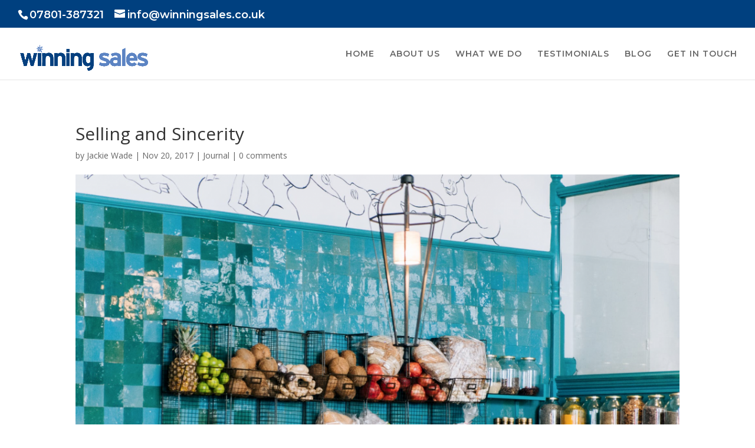

--- FILE ---
content_type: text/html; charset=UTF-8
request_url: https://www.winningsales.co.uk/selling-and-sincerity/
body_size: 8389
content:
<!DOCTYPE html>
<html lang="en-GB" prefix="og: http://ogp.me/ns#">
<head>
	<meta charset="UTF-8" />
<meta http-equiv="X-UA-Compatible" content="IE=edge">
	<link rel="pingback" href="https://www.winningsales.co.uk/xmlrpc.php" />

	<script type="text/javascript">
		document.documentElement.className = 'js';
	</script>

	<script>var et_site_url='https://www.winningsales.co.uk';var et_post_id='4398';function et_core_page_resource_fallback(a,b){"undefined"===typeof b&&(b=a.sheet.cssRules&&0===a.sheet.cssRules.length);b&&(a.onerror=null,a.onload=null,a.href?a.href=et_site_url+"/?et_core_page_resource="+a.id+et_post_id:a.src&&(a.src=et_site_url+"/?et_core_page_resource="+a.id+et_post_id))}
</script><title>Selling and Sincerity - Winning Sales</title>

<!-- This site is optimized with the Yoast SEO plugin v7.7.3 - https://yoast.com/wordpress/plugins/seo/ -->
<link rel="canonical" href="https://www.winningsales.co.uk/selling-and-sincerity/" />
<meta property="og:locale" content="en_GB" />
<meta property="og:type" content="article" />
<meta property="og:title" content="Selling and Sincerity - Winning Sales" />
<meta property="og:url" content="https://www.winningsales.co.uk/selling-and-sincerity/" />
<meta property="og:site_name" content="Winning Sales" />
<meta property="article:section" content="Journal" />
<meta property="article:published_time" content="2017-11-20T16:00:44+00:00" />
<meta property="article:modified_time" content="2018-06-29T19:01:16+00:00" />
<meta property="og:updated_time" content="2018-06-29T19:01:16+00:00" />
<meta property="og:image" content="https://www.winningsales.co.uk/wp-content/uploads/2018/05/Screen-Shot-2018-05-21-at-1.55.06-PM-1024x676.png" />
<meta property="og:image:secure_url" content="https://www.winningsales.co.uk/wp-content/uploads/2018/05/Screen-Shot-2018-05-21-at-1.55.06-PM-1024x676.png" />
<meta property="og:image:width" content="1024" />
<meta property="og:image:height" content="676" />
<meta name="twitter:card" content="summary_large_image" />
<meta name="twitter:title" content="Selling and Sincerity - Winning Sales" />
<meta name="twitter:image" content="https://www.winningsales.co.uk/wp-content/uploads/2018/05/Screen-Shot-2018-05-21-at-1.55.06-PM.png" />
<!-- / Yoast SEO plugin. -->

<link rel='dns-prefetch' href='//fonts.googleapis.com' />
<link rel='dns-prefetch' href='//s.w.org' />
<link rel="alternate" type="application/rss+xml" title="Winning Sales &raquo; Feed" href="https://www.winningsales.co.uk/feed/" />
<link rel="alternate" type="application/rss+xml" title="Winning Sales &raquo; Comments Feed" href="https://www.winningsales.co.uk/comments/feed/" />
<link rel="alternate" type="application/rss+xml" title="Winning Sales &raquo; Selling and Sincerity Comments Feed" href="https://www.winningsales.co.uk/selling-and-sincerity/feed/" />
		<script type="text/javascript">
			window._wpemojiSettings = {"baseUrl":"https:\/\/s.w.org\/images\/core\/emoji\/11\/72x72\/","ext":".png","svgUrl":"https:\/\/s.w.org\/images\/core\/emoji\/11\/svg\/","svgExt":".svg","source":{"concatemoji":"https:\/\/www.winningsales.co.uk\/wp-includes\/js\/wp-emoji-release.min.js?ver=4.9.28"}};
			!function(e,a,t){var n,r,o,i=a.createElement("canvas"),p=i.getContext&&i.getContext("2d");function s(e,t){var a=String.fromCharCode;p.clearRect(0,0,i.width,i.height),p.fillText(a.apply(this,e),0,0);e=i.toDataURL();return p.clearRect(0,0,i.width,i.height),p.fillText(a.apply(this,t),0,0),e===i.toDataURL()}function c(e){var t=a.createElement("script");t.src=e,t.defer=t.type="text/javascript",a.getElementsByTagName("head")[0].appendChild(t)}for(o=Array("flag","emoji"),t.supports={everything:!0,everythingExceptFlag:!0},r=0;r<o.length;r++)t.supports[o[r]]=function(e){if(!p||!p.fillText)return!1;switch(p.textBaseline="top",p.font="600 32px Arial",e){case"flag":return s([55356,56826,55356,56819],[55356,56826,8203,55356,56819])?!1:!s([55356,57332,56128,56423,56128,56418,56128,56421,56128,56430,56128,56423,56128,56447],[55356,57332,8203,56128,56423,8203,56128,56418,8203,56128,56421,8203,56128,56430,8203,56128,56423,8203,56128,56447]);case"emoji":return!s([55358,56760,9792,65039],[55358,56760,8203,9792,65039])}return!1}(o[r]),t.supports.everything=t.supports.everything&&t.supports[o[r]],"flag"!==o[r]&&(t.supports.everythingExceptFlag=t.supports.everythingExceptFlag&&t.supports[o[r]]);t.supports.everythingExceptFlag=t.supports.everythingExceptFlag&&!t.supports.flag,t.DOMReady=!1,t.readyCallback=function(){t.DOMReady=!0},t.supports.everything||(n=function(){t.readyCallback()},a.addEventListener?(a.addEventListener("DOMContentLoaded",n,!1),e.addEventListener("load",n,!1)):(e.attachEvent("onload",n),a.attachEvent("onreadystatechange",function(){"complete"===a.readyState&&t.readyCallback()})),(n=t.source||{}).concatemoji?c(n.concatemoji):n.wpemoji&&n.twemoji&&(c(n.twemoji),c(n.wpemoji)))}(window,document,window._wpemojiSettings);
		</script>
		<meta content="Divi v.3.9" name="generator"/><style type="text/css">
img.wp-smiley,
img.emoji {
	display: inline !important;
	border: none !important;
	box-shadow: none !important;
	height: 1em !important;
	width: 1em !important;
	margin: 0 .07em !important;
	vertical-align: -0.1em !important;
	background: none !important;
	padding: 0 !important;
}
</style>
<link rel='stylesheet' id='contact-form-7-css'  href='https://www.winningsales.co.uk/wp-content/plugins/contact-form-7/includes/css/styles.css?ver=5.0.2' type='text/css' media='all' />
<link rel='stylesheet' id='rs-plugin-settings-css'  href='https://www.winningsales.co.uk/wp-content/plugins/revslider/public/assets/css/settings.css?ver=5.4.6.4' type='text/css' media='all' />
<style id='rs-plugin-settings-inline-css' type='text/css'>
#rs-demo-id {}
</style>
<link rel='stylesheet' id='divi-fonts-css'  href='https://fonts.googleapis.com/css?family=Open+Sans:300italic,400italic,600italic,700italic,800italic,400,300,600,700,800&#038;subset=latin,latin-ext' type='text/css' media='all' />
<link rel='stylesheet' id='divi-style-css'  href='https://www.winningsales.co.uk/wp-content/themes/Divi/style.css?ver=3.9' type='text/css' media='all' />
<link rel='stylesheet' id='et-builder-googlefonts-cached-css'  href='https://fonts.googleapis.com/css?family=Montserrat%3A100%2C100italic%2C200%2C200italic%2C300%2C300italic%2Cregular%2Citalic%2C500%2C500italic%2C600%2C600italic%2C700%2C700italic%2C800%2C800italic%2C900%2C900italic&#038;ver=4.9.28#038;subset=latin,latin-ext' type='text/css' media='all' />
<link rel='stylesheet' id='dashicons-css'  href='https://www.winningsales.co.uk/wp-includes/css/dashicons.min.css?ver=4.9.28' type='text/css' media='all' />
<script type='text/javascript' src='https://www.winningsales.co.uk/wp-includes/js/jquery/jquery.js?ver=1.12.4'></script>
<script type='text/javascript' src='https://www.winningsales.co.uk/wp-includes/js/jquery/jquery-migrate.min.js?ver=1.4.1'></script>
<script type='text/javascript' src='https://www.winningsales.co.uk/wp-content/plugins/revslider/public/assets/js/jquery.themepunch.tools.min.js?ver=5.4.6.4'></script>
<script type='text/javascript' src='https://www.winningsales.co.uk/wp-content/plugins/revslider/public/assets/js/jquery.themepunch.revolution.min.js?ver=5.4.6.4'></script>
<link rel='https://api.w.org/' href='https://www.winningsales.co.uk/wp-json/' />
<link rel="EditURI" type="application/rsd+xml" title="RSD" href="https://www.winningsales.co.uk/xmlrpc.php?rsd" />
<link rel="wlwmanifest" type="application/wlwmanifest+xml" href="https://www.winningsales.co.uk/wp-includes/wlwmanifest.xml" /> 
<meta name="generator" content="WordPress 4.9.28" />
<link rel='shortlink' href='https://www.winningsales.co.uk/?p=4398' />
<link rel="alternate" type="application/json+oembed" href="https://www.winningsales.co.uk/wp-json/oembed/1.0/embed?url=https%3A%2F%2Fwww.winningsales.co.uk%2Fselling-and-sincerity%2F" />
<link rel="alternate" type="text/xml+oembed" href="https://www.winningsales.co.uk/wp-json/oembed/1.0/embed?url=https%3A%2F%2Fwww.winningsales.co.uk%2Fselling-and-sincerity%2F&#038;format=xml" />
<meta name="viewport" content="width=device-width, initial-scale=1.0, maximum-scale=1.0, user-scalable=0" /><meta name="generator" content="Powered by WPBakery Page Builder - drag and drop page builder for WordPress."/>
<!--[if lte IE 9]><link rel="stylesheet" type="text/css" href="https://www.winningsales.co.uk/wp-content/plugins/js_composer/assets/css/vc_lte_ie9.min.css" media="screen"><![endif]--><meta name="generator" content="Powered by Slider Revolution 5.4.6.4 - responsive, Mobile-Friendly Slider Plugin for WordPress with comfortable drag and drop interface." />
<script type="text/javascript">function setREVStartSize(e){
				try{ var i=jQuery(window).width(),t=9999,r=0,n=0,l=0,f=0,s=0,h=0;					
					if(e.responsiveLevels&&(jQuery.each(e.responsiveLevels,function(e,f){f>i&&(t=r=f,l=e),i>f&&f>r&&(r=f,n=e)}),t>r&&(l=n)),f=e.gridheight[l]||e.gridheight[0]||e.gridheight,s=e.gridwidth[l]||e.gridwidth[0]||e.gridwidth,h=i/s,h=h>1?1:h,f=Math.round(h*f),"fullscreen"==e.sliderLayout){var u=(e.c.width(),jQuery(window).height());if(void 0!=e.fullScreenOffsetContainer){var c=e.fullScreenOffsetContainer.split(",");if (c) jQuery.each(c,function(e,i){u=jQuery(i).length>0?u-jQuery(i).outerHeight(!0):u}),e.fullScreenOffset.split("%").length>1&&void 0!=e.fullScreenOffset&&e.fullScreenOffset.length>0?u-=jQuery(window).height()*parseInt(e.fullScreenOffset,0)/100:void 0!=e.fullScreenOffset&&e.fullScreenOffset.length>0&&(u-=parseInt(e.fullScreenOffset,0))}f=u}else void 0!=e.minHeight&&f<e.minHeight&&(f=e.minHeight);e.c.closest(".rev_slider_wrapper").css({height:f})					
				}catch(d){console.log("Failure at Presize of Slider:"+d)}
			};</script>
<link rel="stylesheet" id="et-core-unified-cached-inline-styles" href="https://www.winningsales.co.uk/wp-content/cache/et/4398/et-core-unified-17675430914352.min.css" onerror="et_core_page_resource_fallback(this, true)" onload="et_core_page_resource_fallback(this)" /><noscript><style type="text/css"> .wpb_animate_when_almost_visible { opacity: 1; }</style></noscript></head>
<body class="post-template-default single single-post postid-4398 single-format-standard et_pb_button_helper_class et_fullwidth_nav et_fullwidth_secondary_nav et_fixed_nav et_show_nav et_cover_background et_secondary_nav_enabled et_pb_gutter osx et_pb_gutters3 et_primary_nav_dropdown_animation_fade et_secondary_nav_dropdown_animation_fade et_pb_footer_columns4 et_header_style_left et_pb_pagebuilder_layout et_full_width_page et_divi_theme et_minified_js et_minified_css wpb-js-composer js-comp-ver-5.4.7 vc_responsive">
	<div id="page-container">

					<div id="top-header">
			<div class="container clearfix">

			
				<div id="et-info">
									<span id="et-info-phone">07801-387321</span>
				
									<a href="mailto:info@winningsales.co.uk"><span id="et-info-email">info@winningsales.co.uk</span></a>
				
								</div> <!-- #et-info -->

			
				<div id="et-secondary-menu">
								</div> <!-- #et-secondary-menu -->

			</div> <!-- .container -->
		</div> <!-- #top-header -->
		
	
			<header id="main-header" data-height-onload="74">
			<div class="container clearfix et_menu_container">
							<div class="logo_container">
					<span class="logo_helper"></span>
					<a href="https://www.winningsales.co.uk/">
						<img src="https://www.winningsales.co.uk/wp-content/uploads/2018/05/LogoNeu4.png" alt="Winning Sales" id="logo" data-height-percentage="66" />
					</a>
				</div>
							<div id="et-top-navigation" data-height="74" data-fixed-height="74">
											<nav id="top-menu-nav">
						<ul id="top-menu" class="nav"><li id="menu-item-4232" class="menu-item menu-item-type-post_type menu-item-object-page menu-item-home menu-item-4232"><a href="https://www.winningsales.co.uk/">HOME</a></li>
<li id="menu-item-4231" class="menu-item menu-item-type-post_type menu-item-object-page menu-item-4231"><a href="https://www.winningsales.co.uk/about-us/">ABOUT US</a></li>
<li id="menu-item-4230" class="menu-item menu-item-type-post_type menu-item-object-page menu-item-4230"><a href="https://www.winningsales.co.uk/what-we-do/">WHAT WE DO</a></li>
<li id="menu-item-4229" class="menu-item menu-item-type-post_type menu-item-object-page menu-item-4229"><a href="https://www.winningsales.co.uk/testimonials/">TESTIMONIALS</a></li>
<li id="menu-item-4402" class="menu-item menu-item-type-post_type menu-item-object-page menu-item-4402"><a href="https://www.winningsales.co.uk/blog-2/">BLOG</a></li>
<li id="menu-item-4228" class="menu-item menu-item-type-post_type menu-item-object-page menu-item-4228"><a href="https://www.winningsales.co.uk/get-in-touch/">GET IN TOUCH</a></li>
</ul>						</nav>
					
					
					
					
					<div id="et_mobile_nav_menu">
				<div class="mobile_nav closed">
					<span class="select_page">Select Page</span>
					<span class="mobile_menu_bar mobile_menu_bar_toggle"></span>
				</div>
			</div>				</div> <!-- #et-top-navigation -->
			</div> <!-- .container -->
			<div class="et_search_outer">
				<div class="container et_search_form_container">
					<form role="search" method="get" class="et-search-form" action="https://www.winningsales.co.uk/">
					<input type="search" class="et-search-field" placeholder="Search &hellip;" value="" name="s" title="Search for:" />					</form>
					<span class="et_close_search_field"></span>
				</div>
			</div>
		</header> <!-- #main-header -->
			<div id="et-main-area">
	
<div id="main-content">
		<div class="container">
		<div id="content-area" class="clearfix">
			<div id="left-area">
											<article id="post-4398" class="et_pb_post post-4398 post type-post status-publish format-standard has-post-thumbnail hentry category-journal">
											<div class="et_post_meta_wrapper">
							<h1 class="entry-title">Selling and Sincerity</h1>

						<p class="post-meta"> by <span class="author vcard"><a href="https://www.winningsales.co.uk/author/jackiewade/" title="Posts by Jackie Wade" rel="author">Jackie Wade</a></span> | <span class="published">Nov 20, 2017</span> | <a href="https://www.winningsales.co.uk/category/journal/" rel="category tag">Journal</a> | <span class="comments-number"><a href="https://www.winningsales.co.uk/selling-and-sincerity/#respond">0 comments</a></span></p><img src="https://www.winningsales.co.uk/wp-content/uploads/2018/05/Screen-Shot-2018-05-21-at-1.55.06-PM-1080x675.png" alt='Selling and Sincerity' width='1080' height='675' />
												</div> <!-- .et_post_meta_wrapper -->
				
					<div class="entry-content">
					<div class="et_pb_section et_pb_section_0 et_section_regular">
				
				
				
				
					<div class="et_pb_row et_pb_row_0">
				<div class="et_pb_column et_pb_column_1_4 et_pb_column_0    et_pb_css_mix_blend_mode_passthrough et_pb_column_empty">
				
				
				
			</div> <!-- .et_pb_column --><div class="et_pb_column et_pb_column_1_2 et_pb_column_1    et_pb_css_mix_blend_mode_passthrough">
				
				
				<div class="et_pb_module et_pb_text et_pb_text_0 et_pb_bg_layout_light  et_pb_text_align_left">
				
				
				<div class="et_pb_text_inner">
					Selling and Sincerity, two words you may not freely associate with each other, especially set against the backdrop of the current economic and political landscape. Selling, for many, conjures up negative emotions, thoughts and fears both as a buyer and should-be ‘seller’. We don’t like pushy, smarmy sales people trying to foist their products and services onto us and we sure as heck wouldn’t want to be labelled as such ourselves.</p>
<p>So here’s the dilemma – how do small business owners, often the main or only sales person in the business, operate successfully in challenging, competitive marketplaces and get people to buy from them, without compromising their integrity and values?</p>
<p>The simple answer – Sincerely Selling! The word sincerity, (meaning genuineness, honesty, unaffectedness), lies at the heart of great selling; truly getting to grips with your customer’s genuine needs and delivering relevant solutions which offer real value and benefit. Understanding and getting back to the basics of what selling is all about, and creating distance from the dangerous sales stereotypes that have dragged the profession into disrepute, will enable many business owners adopt a can do approach to selling. Instead of fearing the ‘S’ word and burying heads in the sand waiting for business to walk through the door, it’s time to get proactive and engage…with integrity and sincerity.</p>
<p>The new world of Successful Selling for Small Business is all about a clear focus and commitment to building value-based relationships. Once you have complete clarity about the relevance and value of what you do for a certain audience, it behoves you to spread the word to the right people, in the right way and ensure they get you and what you could do for them. Otherwise you’re doing them a disservice – not giving them the opportunity of choosing you.</p>
<p>Let me clarify: if you are to sell with integrity and achieve results, the principle questions you must ask yourself are:</p>
<ol>
<li>What is my core value; what do I bring to others as a result of my product, service or me; how much better off are they as a result of doing business with me; how amazing is this?</li>
<li>Who specifically has the most to gain from this and by how much: can they afford me or find the means of affording me; where are they and how will I connect and get across clearly this ROI (return on investment)?</li>
</ol>
<p>Successful Selling is about taking a customer centric view on everything you do. Forget the blood, sweat and tears you’ve poured into your product or business; the customer isn’t interested in this. He wants to know the real value from his perspective; value in a selling context is all about what people take out, not what you put in. Think about the pain-gain equation – what problems or pain do you help a customer remove or what benefits and gains do you add? Now sum this up and if the pain removed and gain added is greater than the cost…kerching! You have a valuable proposition and now you need to spread the word. This means getting proactive and not sitting back and waiting to be discovered.</p>
<p>Once clear on your value, the critical bit is then to focus on who – your specific target audience. Selling to anyone and everyone, regardless of need, is a short-term and insincere approach that will only bring short-term rewards, as well as grief. The real crunch is to find the best customer fit for your product. The rest is easy – well easier!</p>
<p>I don’t underestimate the challenge of getting people to part with their cash in the current climate. However, once again, forget phoney sales techniques and focus on adding value to each unique sales situation and customer. Go back to good old fashion basics and see yourself as a sales-assistant – i.e. helping your customer to buy well and hopefully buy from you. If you’re the right seller, talking to the right buyer about the right product which services real need and adds obvious value, the next logical step is a sale. But don’t forget to ask.
				</div>
			</div> <!-- .et_pb_text -->
			</div> <!-- .et_pb_column --><div class="et_pb_column et_pb_column_1_4 et_pb_column_2    et_pb_css_mix_blend_mode_passthrough et-last-child et_pb_column_empty">
				
				
				
			</div> <!-- .et_pb_column -->
				
				
			</div> <!-- .et_pb_row -->
				
				
			</div> <!-- .et_pb_section -->					</div> <!-- .entry-content -->
					<div class="et_post_meta_wrapper">
					
					
					<!-- You can start editing here. -->

<section id="comment-wrap">
		   <div id="comment-section" class="nocomments">
		  			 <!-- If comments are open, but there are no comments. -->

		  	   </div>
					<div id="respond" class="comment-respond">
		<h3 id="reply-title" class="comment-reply-title"><span>Submit a Comment</span> <small><a rel="nofollow" id="cancel-comment-reply-link" href="/selling-and-sincerity/#respond" style="display:none;">Cancel reply</a></small></h3>			<form action="https://www.winningsales.co.uk/wp-comments-post.php" method="post" id="commentform" class="comment-form">
				<p class="comment-notes"><span id="email-notes">Your email address will not be published.</span> Required fields are marked <span class="required">*</span></p><p class="comment-form-comment"><label for="comment">Comment</label> <textarea id="comment" name="comment" cols="45" rows="8" maxlength="65525" required="required"></textarea></p><p class="comment-form-author"><label for="author">Name <span class="required">*</span></label> <input id="author" name="author" type="text" value="" size="30" maxlength="245" required='required' /></p>
<p class="comment-form-email"><label for="email">Email <span class="required">*</span></label> <input id="email" name="email" type="text" value="" size="30" maxlength="100" aria-describedby="email-notes" required='required' /></p>
<p class="comment-form-url"><label for="url">Website</label> <input id="url" name="url" type="text" value="" size="30" maxlength="200" /></p>
<p class="form-submit"><input name="submit" type="submit" id="submit" class="submit et_pb_button" value="Submit Comment" /> <input type='hidden' name='comment_post_ID' value='4398' id='comment_post_ID' />
<input type='hidden' name='comment_parent' id='comment_parent' value='0' />
</p><p style="display: none;"><input type="hidden" id="akismet_comment_nonce" name="akismet_comment_nonce" value="b6f3f1a9fb" /></p><p style="display: none;"><input type="hidden" id="ak_js" name="ak_js" value="231"/></p>			</form>
			</div><!-- #respond -->
	<p class="akismet_comment_form_privacy_notice">This site uses Akismet to reduce spam. <a href="https://akismet.com/privacy/" target="_blank" rel="nofollow noopener">Learn how your comment data is processed</a>.</p>	</section>					</div> <!-- .et_post_meta_wrapper -->
				</article> <!-- .et_pb_post -->

						</div> <!-- #left-area -->

					</div> <!-- #content-area -->
	</div> <!-- .container -->
	</div> <!-- #main-content -->


			<footer id="main-footer">
				

		
				<div id="footer-bottom">
					<div class="container clearfix">
				<p id="footer-info">Designed by <a href="http://www.elegantthemes.com" title="Premium WordPress Themes">Elegant Themes</a> | Powered by <a href="http://www.wordpress.org">WordPress</a></p>					</div>	<!-- .container -->
				</div>
			</footer> <!-- #main-footer -->
		</div> <!-- #et-main-area -->


	</div> <!-- #page-container -->

		<script type="text/javascript">
		var et_animation_data = [];
	</script>
	<script type='text/javascript'>
/* <![CDATA[ */
var wpcf7 = {"apiSettings":{"root":"https:\/\/www.winningsales.co.uk\/wp-json\/contact-form-7\/v1","namespace":"contact-form-7\/v1"},"recaptcha":{"messages":{"empty":"Please verify that you are not a robot."}}};
/* ]]> */
</script>
<script type='text/javascript' src='https://www.winningsales.co.uk/wp-content/plugins/contact-form-7/includes/js/scripts.js?ver=5.0.2'></script>
<script type='text/javascript' src='https://www.winningsales.co.uk/wp-includes/js/comment-reply.min.js?ver=4.9.28'></script>
<script type='text/javascript'>
/* <![CDATA[ */
var DIVI = {"item_count":"%d Item","items_count":"%d Items"};
var et_shortcodes_strings = {"previous":"Previous","next":"Next"};
var et_pb_custom = {"ajaxurl":"https:\/\/www.winningsales.co.uk\/wp-admin\/admin-ajax.php","images_uri":"https:\/\/www.winningsales.co.uk\/wp-content\/themes\/Divi\/images","builder_images_uri":"https:\/\/www.winningsales.co.uk\/wp-content\/themes\/Divi\/includes\/builder\/images","et_frontend_nonce":"ecd708e85e","subscription_failed":"Please, check the fields below to make sure you entered the correct information.","et_ab_log_nonce":"71f9602711","fill_message":"Please, fill in the following fields:","contact_error_message":"Please, fix the following errors:","invalid":"Invalid email","captcha":"Captcha","prev":"Prev","previous":"Previous","next":"Next","wrong_captcha":"You entered the wrong number in captcha.","is_builder_plugin_used":"","ignore_waypoints":"yes","is_divi_theme_used":"1","widget_search_selector":".widget_search","is_ab_testing_active":"","page_id":"4398","unique_test_id":"","ab_bounce_rate":"5","is_cache_plugin_active":"no","is_shortcode_tracking":""};
var et_pb_box_shadow_elements = [];
/* ]]> */
</script>
<script type='text/javascript' src='https://www.winningsales.co.uk/wp-content/themes/Divi/js/custom.min.js?ver=3.9'></script>
<script type='text/javascript' src='https://www.winningsales.co.uk/wp-content/themes/Divi/core/admin/js/common.js?ver=3.9'></script>
<script type='text/javascript' src='https://www.winningsales.co.uk/wp-includes/js/wp-embed.min.js?ver=4.9.28'></script>
<script async="async" type='text/javascript' src='https://www.winningsales.co.uk/wp-content/plugins/akismet/_inc/form.js?ver=4.0.8'></script>
</body>
</html>
